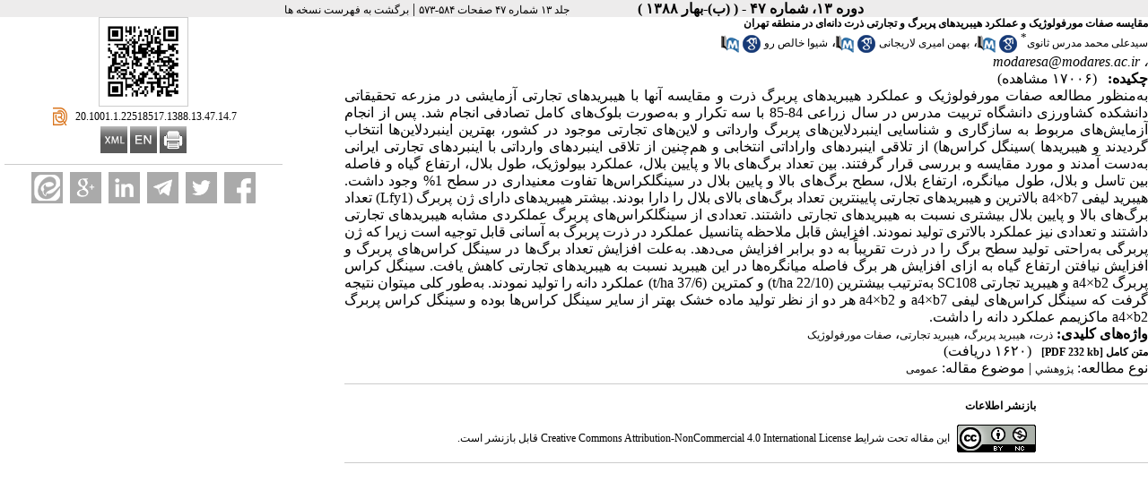

--- FILE ---
content_type: text/html; charset=UTF-8
request_url: https://jcpp.iut.ac.ir/browse.php?a_id=1077&slc_lang=fa&sid=1&printcase=1&hbnr=1&hmb=1
body_size: 6192
content:
<!DOCTYPE html PUBLIC "-//W3C//DTD XHTML 1.0 Transitional//EN" "http://www.w3.org/TR/xhtml1/DTD/xhtml1-transitional.dtd">
<html xmlns="http://www.w3.org/1999/xhtml">
					
<head><meta name="citation_language" content="fa" >
<meta name="citation_journal_title" content="مجله تولید و فرآوری محصولات زراعی و باغی">
<meta name="citation_title" content="مقایسه صفات مورفولوژیک و عملکرد هیبریدهای پربرگ و تجارتی ذرت دانه‌ای در منطقه تهران">
<meta name="citation_author" content="مدرس ثانوی, سیدعلی محمد">
<meta name="citation_author_institution" content="">
<meta name="citation_author" content="امیری لاریجانی, بهمن">
<meta name="citation_author_institution" content="">
<meta name="citation_author" content="خالص رو, شیوا">
<meta name="citation_author_institution" content="">
<meta name="citation_date" content="2009/4/10">
<meta name="citation_publication_date" content="2009/4/10">
<meta name="citation_volume" content="13">
<meta name="citation_issue" content="47">
<meta name="citation_firstpage" content="573">
<meta name="citation_lastpage" content="584">
<meta name="citation_pdf_url" content="http://jcpp.iut.ac.ir/files/site1/user_files_e310be/modares-A-10-351-2-fe451b9.pdf">
<meta name="citation_abstract_html_url" content="http://jcpp.iut.ac.ir/article-1-1077-fa.html">
<meta name="DC.Title" content="مقایسه صفات مورفولوژیک و عملکرد هیبریدهای پربرگ و تجارتی ذرت دانه‌ای در منطقه تهران">
<meta name="DC.Source" content="مجله تولید و فرآوری محصولات زراعی و باغی"/>
<meta name="DC.Date" content="10/4/2009">
<meta name="DC.Date.issued" scheme="ISO8601"  content="2009-4-10">
<meta name="DC.Format" scheme="IMT" content="application/pdf"/>
<meta name="DC.Contributor" content="مدرس ثانوی, سیدعلی محمد">
<meta name="DC.Contributor" content="امیری لاریجانی, بهمن">
<meta name="DC.Contributor" content="خالص رو, شیوا">
<meta name="citation_publisher" content="مجله تولید و فرآوری محصولات زراعی و باغی">

	<meta name='twitter:title' content='مقایسه صفات مورفولوژیک و عملکرد هیبریدهای پربرگ و تجارتی ذرت دانه‌ای در منطقه تهران'>
	<meta name='twitter:description' content='به‌منظور مطالعه صفات مورفولوژیک و عملکرد هیبریدهای پربرگ ذرت و مقایسه آنها با هیبریدهای تجارتی آزمایشی در مزرعه تحقیقاتی دانشکده کشاورزی دانشگاه تربیت مدرس در سال زراعی 84-85 با سه تکرار و به‌صورت بلوک‌های کامل تصادفی انجام شد. پس از انجام آزمایش‌های مربوط به سازگاری و شناسایی اینبردلاین‌های پربرگ وارداتی و لاین‌های تجارتی موجود در ...'>
	<meta property='og:title' content='مقایسه صفات مورفولوژیک و عملکرد هیبریدهای پربرگ و تجارتی ذرت دانه‌ای در منطقه تهران'> 
	<meta property='og:description' content='به‌منظور مطالعه صفات مورفولوژیک و عملکرد هیبریدهای پربرگ ذرت و مقایسه آنها با هیبریدهای تجارتی آزمایشی در مزرعه تحقیقاتی دانشکده کشاورزی دانشگاه تربیت مدرس در سال زراعی 84-85 با سه تکرار و به‌صورت بلوک‌های کامل تصادفی انجام شد. پس از انجام آزمایش‌های مربوط به سازگاری و شناسایی اینبردلاین‌های پربرگ وارداتی و لاین‌های تجارتی موجود در ...'> 
	<meta property='og:url' content='http://jcpp.iut.ac.ir/article-1-1077-fa.html'> 
	
<base href="https://jcpp.iut.ac.ir/" /> 
<meta http-equiv="Content-Type" content="text/html; charset=utf-8" >
<meta name="keywords" content="ACADEMIC, WEB, TOOLS, yektaweb, AWT, website, CMS, persian, content, management, system, conference, journal, university " >
<meta name="description" content="به‌منظور مطالعه صفات مورفولوژیک و عملکرد هیبریدهای پربرگ ذرت و مقایسه آنها با هیبریدهای تجارتی آزمایشی در مزرعه تحقیقاتی دانشکده کشاورزی دانشگاه تربیت مدرس در سال زراعی 84-85 با سه تکرار و به‌صورت بلوک‌های کامل تصادفی انجام شد. پس از انجام آزمایش‌های مربوط به سازگاری و شناسایی اینبردلاین‌های پربرگ وارداتی و لاین‌های تجارتی موجود در ... " >
<meta name="GENERATOR" content="Yektaweb 4734" >
<meta name="distribution" content="GLOBAL" >
<link rel="alternate" type="application/rss+xml" title=" News"  href="https://jcpp.iut.ac.ir/rss.php?sid=1&amp;slc_lang=1" >
			
<link rel="shortcut icon" type="image/x-icon" href="./favicon.ico" >
<link rel="icon" href="./favicon.ico" >
			
<meta http-equiv="content-language" content="fa">

<script  type="text/javascript" src="./files/0allsites/jqu.min.js?version=4734.50861"></script>
<script  type="text/javascript" src="./files/0allsites/jquery.marquee.min.js?version=4734.50861"></script>
					<link href='./files/0allsites/shared.css?version=4734.50861' rel='stylesheet' type='text/css' >

<link href='./files/0allsites/global_attach.css?version=4734.50861' rel='stylesheet' type='text/css' >
<link href='./files/0allsites/tmpl_print.css?version=4734.50861' rel='stylesheet' type='text/css' >
<script type='text/javascript' src='./files/0allsites/jqu.num2fa.min.js?version=4734.50861'></script>
 <script type='text/javascript'>
 $(document).ready(function(){ $('.persian').num2FaAr();});
</script>
<meta name="viewport" content="width=device-width, initial-scale=1 " >	
<script type="text/javascript" src="./templates/tmpl_modern01/js/js_global.js?version=4734.50861"></script>
<script type="text/javascript" src="./templates/tmpl_modern01/js/js_local.js?version=4734.50861"></script>
<!--[if gte IE 9]>
<style type="text/css">
.gradient {filter: none;}
figure.effect-apollo:hover img{opacity: 0.19;}
figure.effect-apollo img {opacity: 1;}
figure.effect-apollo figcaption::before {background: none;}
</style>
<![endif]-->


<script type="text/javascript" src="./files/0allsites/scripts_full.js?version=4734.50861?&sid=1&amp;slc_lang=fa"></script>
<script type="text/javascript" src="./files/0allsites/jqu.bxslider.min.js?version=4734.50861"></script>
<link type="text/css" rel="stylesheet" href="./files/0allsites/global_attach_modern.css" media="screen" >
<link type="text/css" rel="stylesheet" href="./templates/tmpl_modern01/css/reset.css?version=4734.50861" media="screen" >
<link type="text/css" rel="stylesheet" href="./templates/tmpl_modern01/css/style_global.css?version=4734.50861" media="screen" >
<link href="./files/0allsites/scripts.css?version=4734.50861" type="text/css" rel="stylesheet" >
<link href="./files/0allsites/jqu.bxslider.css" type="text/css" rel="stylesheet" >
<style type="text/css" media="screen">
				body {
					width: 100% !important;
					margin: 0 !important;
					padding: 0 !important;
					background-color: #FFF !important;
					font: 12pt "Tahoma" !important;
					background-image: none !important;
				}
				* {
					box-sizing: border-box;
					-moz-box-sizing: border-box;
				}
				.page {
					width: 297mm;
					min-height: 210mm;
					padding: 20mm;
					margin: 10mm auto;
					box-shadow: 0 0 5px rgba(0, 0, 0, 0.1);
					background-color: #FFF !important;
				}
				#print_div{
				  position: relative;
				  margin: 0 auto; 
				  width:280mm;
 				  background-image: url(./files/0allsites/images/page_border.gif);
				  background-repeat: no-repeat;
				  background-position: center; 
				  background-size: 100% 100%;
				}		
				#print_div .center_v {
					position: relative;
					top: 50%;
					transform: translateY(-50%);
 					-webkit-transform: translateY(-50%);
					-moz-transform:translateY(-50%);
				}
				#print_div.iransans *{
					font-family: iransans;
					color: #111;
				    font-size: 14px;
				}
 
				</style>
				
				<style type="text/css" media="print">
				@page 
				{
					size:  auto;
					margin: 0mm;  
				}
				body,html {
					width: 100% !important;
					margin: 0 !important;
					padding: 0 !important;
					background-color: #FFF !important;
					font: 12pt "Tahoma" !important;
					background-image: none !important;
				}
				*{
					box-sizing: border-box;
					-moz-box-sizing: border-box;
					-webkit-print-color-adjust: exact !important;
					color-adjust: exact !important;
				}
				.page{
					width: 297mm;
					min-height: 210mm;
					padding: 20mm;
					margin: 10mm auto;
					background-color: #FFF !important;
					transxy;
					color-adjust: exact !important;
				}
				#print_div{
				  position: relative;
				  margin: 0 auto; 
				  width:280mm;
 				  background-image: url(./files/0allsites/images/page_border.gif);
				  background-repeat: no-repeat;
				  background-position: center; 
				  background-size: 100% 100%;
					left: 0;
					top: 0;
				}		
				#print_div.iransans *{
					font-family: iransans;
					color: #111;
				    font-size: 14px;
				}
				#print_div::before {
				    content: "";
					background-image: url(./files/0allsites/images/page_border.gif);
					position: absolute;
					width: 100%;
					height: 100%;
					z-index: -1;
					left: 0;
					top: 0;
					background-repeat: no-repeat;
					background-size: 100% 100%;
				}
				@media all and (-webkit-min-device-pixel-ratio:0) and (min-resolution: .001dpcm) { 
					#print_div{
						margin-right:30px;
					} 
				}

				</style>
				
<link href="./files/0allsites/flipbook.css?version=4734.50861" rel="stylesheet" type="text/css" >
				
<title>مقایسه صفات مورفولوژیک و عملکرد هیبریدهای پربرگ و تجارتی ذرت دانه‌ای در منطقه تهران -  مجله تولید و فرآوری محصولات زراعی و باغی</title>

</head>

					<body id="body_main_div" class="browse-php body_rtl no_header " dir="rtl" data-lang="fa" data-sid="1">
					<div id="body_sub_div" dir="rtl">
					



<script type="text/javascript">
function boxToggle(id)
{
	$("#"+id).slideToggle();
}
</script>
<div dir="rtl" class="yw_box" >

<!-- JSON-LD markup generated by Google Structured Data Markup Helper. -->
<script type="application/ld+json">
{
  "@context": "http://schema.org",
  "@type": "Article",
  "headline": "مقایسه صفات مورفولوژیک و عملکرد هیبریدهای پربرگ و تجارتی ذرت دانه‌ای در منطقه تهران",
  "author": {
    
					"@type": "Person",
					"name": "Modares Sanavi, S.A.M"
					
  },
  "datePublished": "2009/4/10",
  "articleBody": "به‌منظور مطالعه صفات مورفولوژیک و عملکرد هیبریدهای پربرگ ذرت و مقایسه آنها با هیبریدهای تجارتی آزمایشی در مزرعه تحقیقاتی دانشکده کشاورزی دانشگاه تربیت مدرس در سال زراعی 84-85 با سه تکرار و به‌صورت بلوک‌های کامل تصادفی انجام شد. پس از انجام آزمایش‌های مربوط به سازگاری و شناسایی اینبردلاین‌های پربرگ وارداتی و لاین‌های تجارتی موجود در ..."
}
</script>	
	

























            <div style="background-color:#edecec;" align="center"  class="yw_text_small persian">
            <strong>دوره 13، شماره 47 - ( (ب)-بهار 1388 )</strong>  &nbsp;  &nbsp;  &nbsp;  &nbsp;  &nbsp;  &nbsp;  &nbsp;  &nbsp;  &nbsp;
            <a href="browse.php?mag_id=50&amp;slc_lang=fa&amp;sid=1">جلد 13 شماره 47 صفحات 584-573</a> |
            <a href="browse.php?slc_lang=fa&amp;sid=1">برگشت به فهرست نسخه ها</a>
            </div>










            <div class="yw_text" id="articles_abst_area">

                <div class="wid25p maxwSmall" style=" float:left; vertical-align:top; padding:0 5px ;"   >

                    <p align="center" dir="ltr">
                    <div align='center'><a href='https://jcpp.iut.ac.ir/article-1-1077-fa.html'><img style='border:1px solid #ccc;padding:5px;' border=1px width='100px' height='100px' src='./files/site1/user_files_e310be/qrcodes/url_fa_A-10-351-2.abst.png'></a></div><div align='center'><div class='ltr'>
					<a href='https://dor.isc.ac/dor/20.1001.1.22518517.1388.13.47.14.7'>
					<span style='display:inline-block; vertical-align:middle;'>
					<img src='./files/0allsites/images/dor.png' class='yw_doi_icon'>
					</span>
					<span style='vertical-align:middle;direction:ltr'>&#x200E;
					20.1001.1.22518517.1388.13.47.14.7
					</span>
					</a>
					</div>
					</div><div class='clr'></div><p style='line-height:10px'></p>
                    </p>













                    <p align="center" dir="ltr">
                    <a href="article-1077.xml"><img src="./files/0allsites/images/icon_xml.gif"   border="0" alt="XML" /></a>
                    <a href="article-1-1077-en.html"><img src="./files/0allsites/images/icon_en.gif" border="0" alt="English Abstract" /></a>
                    <a href="browse.php?a_id=1077&amp;slc_lang=fa&amp;sid=1&printcase=1&hbnr=1&hmb=1"><img src="./files/0allsites/images/icon_print.gif" border="0" alt="Print" /></a>
                    </p>

                    <hr>


					 <div align="center" class="social_sharing">
						<a class="facebook masterTooltip" title="Facebook"></a>
						<a class="twitter masterTooltip " title="Twitter"></a>
						<a class="telegram masterTooltip" title="Telegram"></a>
						<a class="linkedin masterTooltip" title="Linkedin"></a>
						<a class="google masterTooltip" title="Google Plus"></a>
						<a class="eitaa masterTooltip" title="eitaa"></a>
					</div>
					<script type="text/javascript">
					$( document ).ready(function()
					{
						var mPageUrl=$("meta[property='og:url']").attr("content");
						var mImg =$("meta[property='og:image']").attr("content");
						var metaTitle=$("meta[property='og:title']").attr("content");
						var metaDesc=$("meta[property='og:description']").attr("content");
						//////
						var facebook="http://www.facebook.com/sharer.php?s=100"+"&p[url]="+mPageUrl+"&p[images][0]="+mImg+"&p[title]="+metaTitle+"&p[summary]="+metaDesc;
						$('a.facebook').attr("href",facebook);
						////
						var twitter= "https://www.addtoany.com/add_to/twitter?linkurl="+mPageUrl+"&linkname="+metaTitle+"&linknote="+metaDesc;
						$('a.twitter').attr("href",twitter);
						///
						var telegram="https://telegram.me/share/url?url="+mPageUrl+"&amp;text="+metaTitle;
						$('a.telegram').attr("href",telegram);
						///
						var linkedin="https://www.linkedin.com/shareArticle?mini=true&url="+mPageUrl+"&title="+metaTitle+"&summary="+metaDesc+"&source="+mImg;
						$('a.linkedin').attr("href",linkedin);
						///
						var google="https://plus.google.com/share?url="+mPageUrl;
						$('a.google').attr("href",google);
						////
						var eitaa="https://eitaa.com/share/url?url="+mPageUrl;
						$('a.eitaa').attr("href",eitaa);
						////
						$('.social_sharing a').click(function () {
							window.open($(this).attr('href'), 'sharer', 'width=626,height=436');
							return false;
						});
						load_master_tooltip();
					});
					</script>


                </div>




                <div class="wid70p maxwSmall" style="float:right; width:70%; vertical-align:top; ">

                    <div class="yw_text abstractmed">
                    <strong><a href="./article-1-1077-fa.pdf "><span class="abstract_title" >مقایسه صفات مورفولوژیک و عملکرد هیبریدهای پربرگ و تجارتی ذرت دانه‌ای در منطقه تهران</span></a></strong>
                    
                    </div>


                    <div class="yw_text_small abstract"  dir="rtl" >
                    <span class="persian"><a href='search.php?sid=1&amp;slc_lang=fa&author=%D9%85%D8%AF%D8%B1%D8%B3+%D8%AB%D8%A7%D9%86%D9%88%DB%8C'>  سیدعلی محمد مدرس ثانوی</a><sup>*</sup> <span dir='ltr' style='vertical-align:middle;padding-top:5px; '><a style='' class='masterTooltip' title='Search in Google Scholar' target='_blank' href='https://scholar.google.co.uk/scholar?as_q=&num=10&btnG=Search+Scholar&as_epq=&as_oq=&as_eq=&as_occt=any&as_sauthors=%22S.A.M+Modares Sanavi%22&as_publication=&as_ylo=&as_yhi=&as_allsubj=all&hl=en'><img src='./files/0allsites/images/googlesc20.png'></a></span>  <span dir='ltr' style='vertical-align:middle;padding-top:5px; '><a style='' class='masterTooltip' title='Search in PubMed' target='_blank' href='https://pubmed.ncbi.nlm.nih.gov/?cmd=search&term=S.A.M+Modares Sanavi'><img src='./files/0allsites/images/pubmed20.png'></a></span>،  <a href='search.php?sid=1&amp;slc_lang=fa&author=%D8%A7%D9%85%DB%8C%D8%B1%DB%8C+%D9%84%D8%A7%D8%B1%DB%8C%D8%AC%D8%A7%D9%86%DB%8C'>  بهمن امیری لاریجانی</a> <span dir='ltr' style='vertical-align:middle;padding-top:5px; '><a style='' class='masterTooltip' title='Search in Google Scholar' target='_blank' href='https://scholar.google.co.uk/scholar?as_q=&num=10&btnG=Search+Scholar&as_epq=&as_oq=&as_eq=&as_occt=any&as_sauthors=%22B+Amiri Larijani%22&as_publication=&as_ylo=&as_yhi=&as_allsubj=all&hl=en'><img src='./files/0allsites/images/googlesc20.png'></a></span>  <span dir='ltr' style='vertical-align:middle;padding-top:5px; '><a style='' class='masterTooltip' title='Search in PubMed' target='_blank' href='https://pubmed.ncbi.nlm.nih.gov/?cmd=search&term=B+Amiri Larijani'><img src='./files/0allsites/images/pubmed20.png'></a></span>،  <a href='search.php?sid=1&amp;slc_lang=fa&author=%D8%AE%D8%A7%D9%84%D8%B5+%D8%B1%D9%88'>  شیوا خالص رو</a> <span dir='ltr' style='vertical-align:middle;padding-top:5px; '><a style='' class='masterTooltip' title='Search in Google Scholar' target='_blank' href='https://scholar.google.co.uk/scholar?as_q=&num=10&btnG=Search+Scholar&as_epq=&as_oq=&as_eq=&as_occt=any&as_sauthors=%22SH+KHalesro%22&as_publication=&as_ylo=&as_yhi=&as_allsubj=all&hl=en'><img src='./files/0allsites/images/googlesc20.png'></a></span>  <span dir='ltr' style='vertical-align:middle;padding-top:5px; '><a style='' class='masterTooltip' title='Search in PubMed' target='_blank' href='https://pubmed.ncbi.nlm.nih.gov/?cmd=search&term=SH+KHalesro'><img src='./files/0allsites/images/pubmed20.png'></a></span></span>
                    </div>

                    <div class="yw_text_small abstractsmall"  dir="rtl" >
                    <em><span class="persian"> ، <span dir='ltr'><skip_numfa>modaresa@modares.ac.ir</skip_numfa></span></span></em>
                    </div>


                    <div class="yw_text_small persian"  dir="rtl"  style="text-align:justify">
                    <strong>چکیده:</strong>   &nbsp;  <span  dir=rtl> (17006 مشاهده)</span>
                    </div>

                    <div class="yw_text_small"  dir="rtl" style="text-align:justify">
                    به‌منظور مطالعه صفات مورفولوژیک و عملکرد هیبریدهای پربرگ ذرت و مقایسه آنها با هیبریدهای تجارتی آزمایشی در مزرعه تحقیقاتی دانشکده کشاورزی دانشگاه تربیت مدرس در سال زراعی 84-85 با سه تکرار و به‌صورت بلوک‌های کامل تصادفی انجام شد. پس از انجام آزمایش‌های مربوط به سازگاری و شناسایی اینبردلاین‌های پربرگ وارداتی و لاین‌های تجارتی موجود در کشور، بهترین اینبردلاین‌ها انتخاب گردیدند و هیبریدها )سینگل کراس‌ها) از تلاقی اینبردهای واراداتی انتخابی و هم‌چنین از تلاقی اینبردهای وارداتی با اینبردهای تجارتی ایرانی به‌دست آمدند و مورد مقایسه و بررسی قرار گرفتند. بین تعداد برگ‌های بالا و پایین بلال، عملکرد بیولوژیک، طول بلال، ارتفاع گیاه و فاصله بین تاسل و بلال، طول میانگره، ارتفاع بلال، سطح برگ‌های بالا و پایین بلال در سینگل‎کراس‌ها تفاوت معنی‎داری در سطح 1% وجود داشت. هیبرید لیفی a4×b7 بالاترین و هیبریدهای تجارتی پایین‎ترین تعداد برگ‌های بالای بلال را دارا بودند. بیشتر هیبریدهای دارای ژن پربرگ (Lfy1) تعداد برگ‌های بالا و پایین بلال بیشتری نسبت به هیبریدهای تجارتی داشتند. تعدادی از سینگل‎کراس‌های پربرگ عملکردی مشابه هیبریدهای تجارتی داشتند و تعدادی نیز عملکرد بالاتری تولید نمودند. افزایش قابل ملاحظه پتانسیل عملکرد در ذرت پربرگ به آسانی قابل توجیه است زیرا که ژن پربرگی به‌راحتی تولید سطح برگ را در ذرت تقریباً به دو برابر افزایش می‌دهد. به‌علت افزایش تعداد برگ‌ها در سینگل کراس‌های پربرگ و افزایش نیافتن ارتفاع گیاه به ازای افزایش هر برگ فاصله میانگره‌ها در این هیبرید نسبت به هیبریدهای تجارتی کاهش یافت. سینگل کراس پربرگ a4×b2 و هیبرید تجارتی SC108 به‌ترتیب بیشترین (t/ha 22/10) و کمترین (t/ha 37/6) عملکرد دانه را تولید نمودند. به‌طور کلی می‎توان نتیجه گرفت که سینگل کراس‌های لیفی a4×b7 و a4×b2 هر دو از نظر تولید ماده خشک بهتر از سایر سینگل کراس‌ها بوده و سینگل کراس پربرگ a4×b2 ماکزیمم عملکرد دانه را داشت.
                    </div>


                    




                    <div class="yw_text_small"  >
                    <strong>واژه‌های کلیدی: </strong> <a href='search.php?sid=1&amp;slc_lang=fa&srchterm=%D8%B0%D8%B1%D8%AA'>ذرت</a>، <a href='search.php?sid=1&amp;slc_lang=fa&srchterm=%D9%87%DB%8C%D8%A8%D8%B1%DB%8C%D8%AF+%D9%BE%D8%B1%D8%A8%D8%B1%DA%AF'>هیبرید پربرگ</a>، <a href='search.php?sid=1&amp;slc_lang=fa&srchterm=%D9%87%DB%8C%D8%A8%D8%B1%DB%8C%D8%AF+%D8%AA%D8%AC%D8%A7%D8%B1%D8%AA%DB%8C'>هیبرید تجارتی</a>، <a href='search.php?sid=1&amp;slc_lang=fa&srchterm=%D8%B5%D9%81%D8%A7%D8%AA+%D9%85%D9%88%D8%B1%D9%81%D9%88%D9%84%D9%88%DA%98%DB%8C%DA%A9'>صفات مورفولوژیک</a>
                    </div>





                    <div class="yw_text_small"  dir="rtl"  >
                    <a href="./article-1-1077-fa.pdf"  >
                    <span class="abstract_title"  dir="rtl" ><strong>متن کامل<span  dir=rtl> [PDF 232 kb]</span> </strong> </span>
                    </a>
                    
                    <a href="" target="_blank"> <strong></strong></a>



                    <a href="" target="_blank"> </a>

                    
                    &nbsp; <span class="persian"><span  dir=rtl> (1620 دریافت)</span>  </span>


                     <strong></strong>&nbsp;  

                     <strong></strong>&nbsp;  



                    
                    



                    </div>



                    <div style="vertical-align:middle" class="yw_text_small abstract"  dir="rtl" >
                    نوع مطالعه:  <a href='search.php?sid=1&amp;slc_lang=fa&atcl=1&type=10'>پژوهشي</a> |
                    موضوع مقاله: 
                    <a href='search.php?sid=1&amp;slc_lang=fa&atcl=1&abst_subject=10'>عمومى</a>  
                    </div>


                    <div class="yw_text_small"  >
                    
                    </div>

                    <hr>














                    <div class="yw_text_small" align="center"  >








                    </div>



                    <div class="clr"></div>











                    <div class="yw_text_small ltr" align="center" >
                     <table style=" direction:rtl">  <tbody>   <tr>    <td colspan="2" style="font-weight:bold;padding-bottom:5px;">بازنشر اطلاعات</td>   </tr>   <tr>    <td><a href="http://creativecommons.org/licenses/by-nc/4.0/" rel="license"><img alt="Creative Commons License" src="//i.creativecommons.org/l/by-nc/4.0/88x31.png" /> </a></td>    <td style="padding-right:5px;">این مقاله تحت شرایط <a href="http://creativecommons.org/licenses/by-nc/4.0/" rel="license" target="_blank">Creative Commons Attribution-NonCommercial 4.0 International License</a> قابل بازنشر است.</td>   </tr>  </tbody> </table> 
                    </div>
                    <hr>






















                 </div>

              </div>

              <div class="clr"></div>

</div>







</div>






--- FILE ---
content_type: text/css
request_url: https://jcpp.iut.ac.ir/files/0allsites/shared.css?version=4734.50861
body_size: 10369
content:
@charset 'utf-8';
@font-face{font-family:'nasimYW';src:url(../../fonts/nasimYW.eot);src:local(nasimYW),url(../../fonts/nasimYW.eot?iefix) format("eot"),url(../../fonts/nasimYW.woff) format("woff"),url(../../fonts/nasimYW.ttf) format("truetype"),url(../../fonts/nasimYW.svg#webfontGZB3fjCF) format("svg");font-weight:400;font-style:normal}
@font-face{font-family:'yekanYW';src:url(../../fonts/yekanYW.eot);src:local(yekanYW),url(../../fonts/yekanYW.eot?iefix) format("eot"),url(../../fonts/yekanYW.woff) format("woff"),url(../../fonts/yekanYW.ttf) format("truetype"),url(../../fonts/yekanYW.svg#webfontGZB3fjCF) format("svg");font-weight:400;font-style:normal}
@font-face{font-family:'nastaliqYW';src:url(../../fonts/nastaliqYW.eot?#) format("eot"),url(../../fonts/nastaliqYW.woff) format("woff"),url(../../fonts/nastaliqYW.ttf) format("truetype")}

@font-face {
  font-family: 'Source Sans Pro';
  font-style: normal;
  font-weight: 400;
  src: url('../../fonts/source-sans-pro-v10-latin-regular.eot');
  src: local('Source Sans Pro Regular'), local('SourceSansPro-Regular'),
       url('../../fonts/source-sans-pro-v10-latin-regular.eot?#iefix') format('embedded-opentype'),
       url('../../fonts/source-sans-pro-v10-latin-regular.woff2') format('woff2'),
       url('../../fonts/source-sans-pro-v10-latin-regular.woff') format('woff'),
       url('../../fonts/source-sans-pro-v10-latin-regular.ttf') format('truetype'),
       url('../../fonts/source-sans-pro-v10-latin-regular.svg#SourceSansPro') format('svg');
}
 
.glob_msg{
z-index: 1000;
filter:alpha(opacity=50);-khtml-opacity:.50;-moz-opacity:.50;opacity:.50
}
.nastaliqYW,.nastaliqYW a{font-family:nastaliqYW!important}
.yekanYW,.yekanYW a{font-family:yekanYW!important}
.nasimYW,.nasimYW a{font-family:nasimYW!important}
.sanspYW,.sanspYW a{font-family:Source Sans Pro!important}
.timesYW,.timesYW a{font-family:times new roman!important}



/* Iran fonts - licensed for yektaweb.com by http://fontiran.com */
/* http://fontiran.com/license/?license=AARVE*/
/* http://fontiran.com/license/?license=VTU5T*/
/* http://fontiran.com/license/?license=RN8J7*/
/* Iran fonts are not free! */

@font-face {
	font-family: iranyekan;
	font-style: normal;
	font-weight: normal;
	src: url('../../fonts/iranyekan/eot/iranyekanwebregular.eot');
	src: url('../../fonts/iranyekan/eot/iranyekanwebregular.eot?#iefix') format('embedded-opentype'),  
		 url('../../fonts/iranyekan/woff2/iranyekanwebregular.woff2') format('woff2'),
		 url('../../fonts/iranyekan/woff/iranyekanwebregular.woff') format('woff'),
		 url('../../fonts/iranyekan/ttf/iranyekanwebregular.ttf') format('truetype');
}
@font-face {
	font-family: iranyekan;
	font-style: normal;
	font-weight: bold;
	src: url('../../fonts/iranyekan/eot/iranyekanwebbold.eot');
	src: url('../../fonts/iranyekan/eot/iranyekanwebbold.eot?#iefix') format('embedded-opentype'),  
		 url('../../fonts/iranyekan/woff2/iranyekanwebbold.woff2') format('woff2'),
		 url('../../fonts/iranyekan/woff/iranyekanwebbold.woff') format('woff'),
		 url('../../fonts/iranyekan/ttf/iranyekanwebbold.ttf') format('truetype');
}
@font-face {
	font-family: iranyekan;
	font-style: normal;
	font-weight: 300;
	src: url('../../fonts/iranyekan/eot/iranyekanweblight.eot');
	src: url('../../fonts/iranyekan/eot/iranyekanweblight.eot?#iefix') format('embedded-opentype'),  
		 url('../../fonts/iranyekan/woff2/iranyekanweblight.woff2') format('woff2'),
		 url('../../fonts/iranyekan/woff/iranyekanweblight.woff') format('woff'),
		 url('../../fonts/iranyekan/ttf/iranyekanweblight.ttf') format('truetype');
}


@font-face {
	font-family: iransharp;
	font-style: normal;
	font-weight: normal;
	src: url('../../fonts/iransharp/eot/iransharp_regular_web.eot');
	src: url('../../fonts/iransharp/eot/iransharp_regular_web.eot?#iefix') format('embedded-opentype'),  
		 url('../../fonts/iransharp/woff2/iransharp_regular_web.woff2') format('woff2'),
		 url('../../fonts/iransharp/woff/iransharp_regular_web.woff') format('woff'),
		 url('../../fonts/iransharp/ttf/iransharp_regular_web.ttf') format('truetype');
}

@font-face {
	font-family: iransharp;
	font-style: normal;
	font-weight: bold;
	src: url('../../fonts/iransharp/eot/iransharp_bold_web.eot');
	src: url('../../fonts/iransharp/eot/iransharp_bold_web.eot?#iefix') format('embedded-opentype'),  
		 url('../../fonts/iransharp/woff2/iransharp_bold_web.woff2') format('woff2'),
		 url('../../fonts/iransharp/woff/iransharp_bold_web.woff') format('woff'),
		 url('../../fonts/iransharp/ttf/iransharp_bold_web.ttf') format('truetype');
}

@font-face {
	font-family: iransharp;
	font-style: normal;
	font-weight: 300;
	src: url('../../fonts/iransharp/eot/iransharp_light_web.eot');
	src: url('../../fonts/iransharp/eot/iransharp_light_web.eot?#iefix') format('embedded-opentype'),  
		 url('../../fonts/iransharp/woff2/iransharp_light_web.woff2') format('woff2'),
		 url('../../fonts/iransharp/woff/iransharp_light_web.woff') format('woff'),
		 url('../../fonts/iransharp/ttf/iransharp_light_web.ttf') format('truetype');
}



@font-face {
	font-family: iransans;
	font-style: normal;
	font-weight: normal;
	src: url('../../fonts/iransans/eot/IRANSansWeb.eot');
	src: url('../../fonts/iransans/eot/IRANSansWeb.eot?#iefix') format('embedded-opentype'),  
		 url('../../fonts/iransans/woff2/IRANSansWeb.woff2') format('woff2'),
		 url('../../fonts/iransans/woff/IRANSansWeb.woff') format('woff'),
		 url('../../fonts/iransans/ttf/IRANSansWeb.ttf') format('truetype');
}
@font-face {
	font-family: iransans;
	font-style: normal;
	font-weight: bold;
	src: url('../../fonts/iransans/eot/IRANSansWeb_Bold.eot');
	src: url('../../fonts/iransans/eot/IRANSansWeb_Bold.eot?#iefix') format('embedded-opentype'),  
		 url('../../fonts/iransans/woff2/IRANSansWeb_Bold.woff2') format('woff2'),
		 url('../../fonts/iransans/woff/IRANSansWeb_Bold.woff') format('woff'),
		 url('../../fonts/iransans/ttf/IRANSansWeb_Bold.ttf') format('truetype');
}
@font-face {
	font-family: iransans;
	font-style: normal;
	font-weight: 200;
	src: url('../../fonts/iransans/eot/IRANSansWeb_UltraLight.eot');
	src: url('../../fonts/iransans/eot/IRANSansWeb_UltraLight.eot?#iefix') format('embedded-opentype'),  
		 url('../../fonts/iransans/woff2/IRANSansWeb_UltraLight.woff2') format('woff2'),
		 url('../../fonts/iransans/woff/IRANSansWeb_UltraLight.woff') format('woff'),
		 url('../../fonts/iransans/ttf/IRANSansWeb_UltraLight.ttf') format('truetype');
}
@font-face {
	font-family: iransans;
	font-style: normal;
	font-weight: 300;
	src: url('../../fonts/iransans/eot/IRANSansWeb_Light.eot');
	src: url('../../fonts/iransans/eot/IRANSansWeb_Light.eot?#iefix') format('embedded-opentype'),  
		 url('../../fonts/iransans/woff2/IRANSansWeb_Light.woff2') format('woff2'),
		 url('../../fonts/iransans/woff/IRANSansWeb_Light.woff') format('woff'),
		 url('../../fonts/iransans/ttf/IRANSansWeb_Light.ttf') format('truetype');
}
@font-face {
	font-family: iransans;
	font-style: normal;
	font-weight: 500;
	src: url('../../fonts/iransans/eot/IRANSansWeb_Medium.eot');
	src: url('../../fonts/iransans/eot/IRANSansWeb_Medium.eot?#iefix') format('embedded-opentype'),  
		 url('../../fonts/iransans/woff2/IRANSansWeb_Medium.woff2') format('woff2'),
		 url('../../fonts/iransans/woff/IRANSansWeb_Medium.woff') format('woff'),
		 url('../../fonts/iransans/ttf/IRANSansWeb_Medium.ttf') format('truetype');
}
@font-face {
	font-family: iransans;
	font-style: normal;
	font-weight: 900;
	src: url('../../fonts/iransans/eot/IRANSansWeb_Black.eot');
	src: url('../../fonts/iransans/eot/IRANSansWeb_Black.eot?#iefix') format('embedded-opentype'),  
		 url('../../fonts/iransans/woff2/IRANSansWeb_Black.woff2') format('woff2'),
		 url('../../fonts/iransans/woff/IRANSansWeb_Black.woff') format('woff'),
		 url('../../fonts/iransans/ttf/IRANSansWeb_Black.ttf') format('truetype');
}



.IRANyekan,.IRANyekan a{font-family:iranyekan!important}
.IRANyekanlight,.IRANyekanlight a{font-family:iranyekan!important;font-weight:300;}

.IRANsharp,.IRANsharp a{font-family:iransharp!important}
.IRANsharplight,.IRANsharplight a{font-family:iransharp!important;font-weight:300;}

.IRANsans,.IRANsans a{font-family:iransans!important}
.IRANsanslighter,.IRANsanslighter a{font-family:iransans!important;font-weight:200;}
.IRANsanslight,.IRANsanslight a{font-family:iransans!important;font-weight:300;}
.IRANsansmedium,.IRANsansmedium a{font-family:iransans!important;font-weight:500;}
.IRANsansblack,.IRANsansblack a{font-family:iransans!important;font-weight:900;}



#marqueecontainer{
position: relative;
width: 100%;
height: 200px; 
overflow: hidden;
border: 0px;
padding: 2px;
padding-left: 2px;
padding-right: 2px;
}

.en_font,.en_font a{font-family:arial,tahoma!important;font-size:12px!important}
.fa_font,.fa_font a{font-family:yekanYW;font-size:14px!important}
.fa_fontFRC,.fa_fontFRC a{font-family:yekanYW!important;font-size:14px!important}
.en_fontL,.en_fontL a{font-family:arial,tahoma!important;font-size:14px!important}
.en_fontXL,.en_fontXL a{font-family:arial,tahoma!important;font-size:18px!important}
.fa_fontL,.fa_fontL a{font-family:yekanYW;font-size:16px!important}
.fa_fontXL,.fa_fontXL a{font-family:yekanYW;font-size:20px!important}
.f10,.f10 a{font-size:10px!important}
.f11,.f11 a{font-size:11px!important}
.f12,.f12 a{font-size:12px!important}
.f13,.f13 a{font-size:13px!important}
.f14,.f14 a{font-size:14px!important}
.f15,.f15 a{font-size:15px!important}
.f16,.f16 a{font-size:16px!important}
.f18,.f18 a{font-size:18px!important}
.f22,.f22 a{font-size:22px!important}
.white_link{color:#E9E9E9}
.white_link:hover{color:#FFF}
.blue_link{color:#4792d9!important}
.blue_link:hover{color:#2264a2!important}
.small_font,.small_font a{font-family:yekanYW;font-size:14px!important}
.smaller_font,.smaller_font a{font-family:yekanYW;font-size:12px!important;line-height:14px}
.no_list{list-style:none;text-align:justify}
.li_rtl{list-style:none;background:url(./panel/images/arrow2.png) right no-repeat;margin:16px 6px;padding:0 15px 0 0;text-align:right;direction:rtl}
.li_ltr{list-style:none;background:url(./panel/images/arrow2_en.png) left no-repeat;margin:16px 6px;padding:0 0 0 15px;text-align:left;direction:ltr}
.font14{font-size:14px!important}
.red{color:#FF0004}
.green{color:#1BB403}
.under_dotted{border-bottom:1px dotted #aaa;line-height:2}
.under_lined{border-bottom:1px solid #aaa;padding-bottom:5px}
.normDiv{height:32px;padding:0 10px;width:100%}
.bord{border:#FF0004 2px dotted}
.bold,.bold a{font-weight:700}
.ltr{direction:ltr}
.rtl{direction:rtl}
.left{text-align:left}
.right{text-align:right}
.center{text-align:center!important}
.justify_en{resize:none;text-align:justify;white-space:pre-line;-moz-text-align-last:left;text-align-last:left}
.justify_fa{resize:none;text-align:justify;white-space:pre-line;-moz-text-align-last:right;text-align-last:right}
.justify{text-align:justify;}
.centerFRC{text-align:center!important;-moz-text-align-last:center!important;text-align-last:center!important}

.f_right{float:right}
.f_left{float:left}
.f_right_imp{float:right!important}
.f_left_imp{float:left!important}
.f_langdir{float: right}
.f_langdir_opp{float: left}

.noPad{padding:0!important}
.pad1{padding:1px!important}
.pad2{padding:2px!important}
.pad3{padding:3px}
.pad5{padding:5px}
.pad5frc{padding:5px!important}
.pad7{padding:7px}
.pad10{padding:10px}
.pad5s{padding:0 5px}
.pad5t{padding:5px 0 0 0}
.marg1{margin:1px}
.marg5{margin:5px}
.marg10{margin:10px}
.marg5s{margin:0 5px}
.CenterH{margin:0 auto}
.CenterV{margin:auto 0}
.clear,.clr{clear:both}
.ok{background-color:#bff799}
.nok{background-color:#FFC3C4}
.tooltip_black{display:none;position:absolute;border:1px solid #333;background-color:#515251;border-radius:5px;padding:1px 10px;color:#fff;font-family:yekanYW;font-size:14px;z-index:100005}
.tooltip_module{display:none;position:absolute;border:1px solid #000;background-color:#a7d343;border-radius:5px;padding:1px 10px;color:#000;font-family:yekanYW;font-size:14px;z-index:100005}
.tooltip_black:empty{display: none !important;}
.pop_box{position:absolute;width:95%;right:0;top:35px;margin:0;padding:4px 10px;background-color:#fff;border:#aaa 2px solid;-moz-border-radius:10px;-webkit-border-radius:10px;border-radius:10px;z-index:99999;cursor:default}
.check_panel{height:150px;overflow-y:scroll}
.chk_div{padding:5px}
.chk_div>span{padding:5px}
.boldme{padding:5px;background-color:#DFDFDF}
.clickable{cursor:pointer}
.noclick{cursor:default}
.inactive_text{color:#c2c3c4}
input.search_cln{background:url(./panel/images/clean.png) no-repeat;border:0;float:right;width:27px;height:28px;cursor:pointer;margin:-1px 0 0 0;-webkit-border-radius:0;border-radius:0;box-shadow:0 0 0;padding-left:1px;padding-rightt:1px;display:none}
.search_right{background:url(./images/search_right.png) right no-repeat}
.icon_cln{background:url(./panel/images/clean.png) no-repeat;width:27px;height:28px;cursor:pointer}
.hideme{display:none}
.hideme_force{display:none!important}
.showme{display:block}
.yw_radius{border:#989595 thin solid;border-radius:5px}

.roundedChk+label span{display:inline-block;width:19px;height:19px;margin:-1px -2px 0 0!important;vertical-align:middle;background:url(./panel/pan/check_radio_sheetw.png) left top no-repeat;cursor:pointer}
.roundedChk:checked+label span{background:url(./panel/pan/check_radio_sheetw.png) -19px top no-repeat}

.roundedRadio+label span{display:inline-block;width:17px;height:19px;margin:-1px -2px 0 0!important;vertical-align:middle;background:url(./panel/pan/check_radio_01.png) -38px top no-repeat;cursor:pointer}
.roundedRadio:checked+label span{background:url(./panel/pan/check_radio_01.png) -57px top no-repeat}

.roundedChk01+label span{display:inline-block;width:19px;height:19px;margin:-1px -2px 0 0!important;vertical-align:middle;background:url(./panel/pan/check_radio_01.png) left top no-repeat;cursor:pointer}
.roundedChk01:checked+label span{background:url(./panel/pan/check_radio_01.png) -19px top no-repeat}

.roundedChk02+label span{display:inline-block;width:19px;height:19px;margin:-5px -1px 0 0!important;vertical-align:middle;background:url(./panel/pan/check_radio_02.png) left top no-repeat;cursor:pointer}
.roundedChk02:checked+label span{background:url(./panel/pan/check_radio_02.png) -19px top no-repeat}

.rounded{border:#aaa thin solid!important;-moz-border-radius:10px;-webkit-border-radius:10px;border-radius:10px;}
.rounded2{-webkit-border-radius:5px;-moz-border-radius:5px;border-radius:5px;border:#D5D5D5 thin solid}
.roundedTop{-moz-border-top-left-radius:10px;-webkit-border-top-left-radius:10px;-moz-border-top-right-radius:10px;-webkit-border-top-right-radius:10px;border-top-right-radius:10px;border-top-left-radius:10px;}
.shadowed{-webkit-box-shadow:-4px 4px 15px -8px rgba(0,0,0,.75),4px 4px 15px -8px rgba(0,0,0,.75);-moz-box-shadow:-4px 4px 15px -8px rgba(0,0,0,.75),4px 4px 15px -8px rgba(0,0,0,.75);;box-shadow:-4px 4px 15px -8px rgba(0,0,0,.75),4px 4px 15px -8px rgba(0,0,0,.75)}
.bordered{border:#aaa thin solid!important}
.glowed{-moz-box-shadow:0 0 8px 3px rgba(252,163,163,.75);-webkit-box-shadow:0 0 8px 3px rgba(252,163,163,.75);box-shadow:0 0 8px 3px rgba(252,163,163,.75);-webkit-border-radius:8px;-moz-border-radius:8px;border-radius:8px}
.relat{position:relative}
.close_box{position:absolute;right:4px;top:4px;width:20px;height:20px;background:url(panel/images/menu_del.png) no-repeat center;cursor:pointer;z-index:2}
.blink_text{-webkit-animation-name:blink_text;-webkit-animation-duration:1s;-webkit-animation-timing-function:linear;-webkit-animation-iteration-count:infinite;-moz-animation-name:blink_text;-moz-animation-duration:1s;-moz-animation-timing-function:linear;-moz-animation-iteration-count:infinite;animation-name:blink_text;animation-duration:1s;animation-timing-function:linear;animation-iteration-count:infinite}
.semiparent{filter:alpha(opacity=75);-khtml-opacity:.75;-moz-opacity:.75;opacity:.75}
.semiparent50{filter:alpha(opacity=50);-khtml-opacity:.50;-moz-opacity:.50;opacity:.50}
.sharing{background:url(images/sharing.png) no-repeat top left;width:30px;height:30px;margin:0 4px 0 0}
.sharing:hover{opacity:.8}
.sharing_icon{background-position:0 0}
.sharing_gp{background-position:-30px 0}
.sharing_tw{background-position:-60px 0}
.sharing_tl{background-position:-90px 0}
.sharing_li{background-position:-120px 0}
.sharing_fb{background-position:-150px 0}
.sharing_cp{background-position:-180px 0}
.sharing_gm{background-position:-210 0}
.sharing_text{background-position:-240px 0;width:63px!important}
.sharing_em{background-position:-305px 0}
.slide-up{bottom:0px!important}
.info-btn{padding:0 10px;	background-color:#e0f0ff!important;	border:#71b8ff thin solid!important;}
.green-btn{padding:0 10px;	background-color:#e8ffdd!important;	border:#a9ec88 thin solid!important;}
.red-btn{padding:0 10px;background-color:#FCE8F4!important;border:#FF71AA thin solid !important;}

.yw-submit{padding:7px 15px!important;border:none!important; color: #FFFFFF; text-shadow: none!important; box-shadow: none!important; font-weight: bold; font-size: 13px; }
.red-submit{background-color:#ff5252!important;}
.green-submit{background-color:#4caf50!important;}
.blue-submit{background-color:#57AEFF!important;}
.gray-submit{background-color:#5e5e5e!important;}

.black-btn{padding:0 8px;background-color:#ECECEC!important;border:#D0D0D0 thin solid !important;}
.radinput[type=checkbox]:not(old),.radinput[type=radio]:not(old){width:28px;margin:0;padding:0;opacity:0}
.radinput[type=checkbox]:not(old)+label,.radinput[type=radio]:not(old)+label{display:inline-block;padding-right:28px!important;background:url(panel/pan/checks.png) no-repeat 0 0;line-height:24px}
.radinput_label{width:31px;height:24px;float:right}
.radinput[type=checkbox]:not(old):checked+label{background-position:0 -24px}
.radinput[type=radio]:not(old):checked+label{background-position:0 -48px}
.tag_box{margin:4px;padding:2px;border:#AFAFAF 1px solid;background-color:#D4E0FF}
.tag_box:hover{background-color:#88CAF9}
.txt_box{padding:2px;background-color:#1469b9;color:#f1e5e6!important;margin:0 6px}
.txt_box:hover{background-color:#2733c5}
ul.yw_list{margin:5px;text-align:justify;list-style-image:none;line-height:25px}
li.yw_list_normal{background:url(./panel/pan/bullet_normal.gif) no-repeat right top;padding:0 35px 5px 5px;list-style:none}
li.yw_list_cr{background:url(./panel/pan/bullet_correct.gif) no-repeat right top;padding:0 35px 5px 5px;list-style:none}
li.yw_list_wr{background:url(./panel/pan/bullet_wrong.gif) no-repeat right top;padding:0 35px 5px 5px;list-style:none}
li.yw_list_notice{background:url(./panel/pan/bullet_notice.gif) no-repeat right top;padding:0 35px 5px 5px;list-style:none}
li.yw_list_spacer{padding:0 5px 5px 5px;list-style:none;text-align:center}
span.yw_list_cr{background:url(./panel/pan/bullet_corrects.png) no-repeat center center;padding:0 5px 1px 20px;list-style:none}
span.yw_list_wr{background:url(./panel/pan/bullet_wrongs.png) no-repeat center center;padding:0 5px 1px 20px;list-style:none}
li.yl_list_cr{background:url(./panel/pan/bullet_correct.gif) no-repeat left top;padding:0 5px 5px 35px;list-style:none}
li.yl_list_wr{background:url(./panel/pan/bullet_wrong.gif) no-repeat left top;padding:0 5px 5px 35px;list-style:none}
li.yl_list_notice{background:url(./panel/pan/bullet_notice.gif) no-repeat left top;padding:0 5px 5px 35px;list-style:none}

li.yw_list_prev{background:url(./images/navig_ltr.png) no-repeat right top;padding:0 35px 5px 5px;list-style:none}
li.yw_list_next{background:url(./images/navig_rtl.png) no-repeat right top;padding:0 35px 5px 5px;list-style:none}

li.yw_list_up{background:url(./images/navig_up.png) no-repeat right top;padding:0 35px 5px 5px;list-style:none}
li.yw_list_down{background:url(./images/navig_down.png) no-repeat right top;padding:0 35px 5px 5px;list-style:none}
li.yw_list_folder{background:url(./panel/images/folders.png) no-repeat right top;padding:0 35px 5px 5px;list-style:none}
li.yw_list_cpfolder{background:url(./panel/images/cp_folder_small.png) no-repeat right top;padding:0 35px 5px 5px;list-style:none}
li.yw_list_cp{background:url(./panel/images/saba.png) no-repeat right top ;padding:0 35px 5px 5px;list-style:none;background-size: 25px 25px;}


ul.yw_blist,ul.yw_blist{list-style:none !important;margin:10px 10px 0 0 !important;list-style-image:none; text-align:right;padding:0 5px!important; }
ul.yw_blist>li,ul.yw_blist2>li{list-style:none;position:relative; background:none !important; padding:0 5px !important; margin:0 !important; line-height:2em;font-size: 15px;}
ul.yw_blist>li:before{content:'\2022';font-size:25px;position:absolute;right:-.5em;color:#454545;line-height:1em;}
ul.yw_blist2>li:before{content:'\2022';font-size:30px;position:absolute;right:-.5em;color:#454545;line-height:1.3em;}

ul.yw_blist_ltr,ul.yw_blist2_ltr{list-style:none !important;margin:10px 0 0 10px !important;list-style-image:none;; text-align:left;padding:0 5px!important;}
ul.yw_blist_ltr>li,ul.yw_blist2_ltr>li{list-style:none;position:relative; background:none !important; padding:0 5px !important; margin:0 !important; line-height:2em;font-size: 15px;}
ul.yw_blist_ltr>li:before{content:'\2022';font-size:20px;position:absolute;left:-.5em;color:#454545;line-height:1em;}
ul.yw_blist2_ltr>li:before{content:'\2022';font-size:30px;position:absolute;left:-.5em;color:#454545;line-height:1.3em;}

.input_changed{background-color:#FBF9DC}
.input_alarm{background-color:#F7C8CB!important}
.input_verified{background-color:#C1FEAF!important}
textarea{vertical-align:top;overflow:auto;max-width: 100%;}
.alertBox{padding:20px;background-color:#f44336;color:white;opacity:1;margin-bottom:15px;position:absolute;width:95%;font-family:yekanYW;font-size:14px}
.alertBox a{color:#FBFCDE}
.alertBox.alLoader{background-color:#FFF}
.alertBox.alSuccess{background-color:#4CAF50}
.alertBox.alInfo{background-color:#2196F3}
.alertBox.alWarning{background-color:#ff9800}
.closeBtn{margin-left:15px;color:white;font-weight:700;float:right;font-size:22px;font-family:Impact,"Arial Black",sans-serif;line-height:20px;cursor:pointer;transition:0.3s}
.closeBtn:hover{color:black}
.current_link{background-color:#FBF7DB;padding:5px;margin:5px}
.graytable{color:#333;font-family:Helvetica,Arial,sans-serif;border-collapse:collapse;border-spacing:0}
.graytable td,.graytable th{border:1px solid #CCC;height:30px}
.graytable th{background:#F3F3F3;font-weight:700}
.graytable td{background:#FFF;text-align:center}
.keytag{padding:3px 6px;font-family:tahoma;font-size:12px;background-color:#e0f0ff;border:#71b8ff thin solid!important;margin:3px;cursor:pointer;line-height:25px}
.navigbar{padding:0 10px;margin:0;font-size:14px;min-height:40px;font-family:yekanYW}
.yw_arrow_fa{background:url(./images/navig3_rtl.png) no-repeat center center;width:25px;height:30px;float:right}
.yw_home_fa{float:right}
.yw_arrow_ar{background:url(./images/navig3_rtl.png) no-repeat center center;width:25px;height:30px;float:right}
.yw_home_ar{float:right}
.yw_arrow_en{background:url(./images/navig3_ltr.png) no-repeat center center;width:25px;height:30px;float:left}
.yw_home_en{float:left}
.gicons{background:url(./images/ui-icons.png) no-repeat right top}
.keytagX{padding:0;height:9px!important;width:9px!important;background:url(./images/ui-icons.png) no-repeat right top;background-position:-100px -132px;cursor:pointer;display:inline-block}
.SepDiv1,.SepDiv2,.SepDiv3{float:left;display:none}
.yw_table{display:table;border:0;margin:0 0}
.yw_table_bord{display:table;border:#DFDADA thin solid;margin:0 0}
.yw_ttitle{display:table-caption;text-align:center;font-weight:700;font-size:larger}
.yw_theading{display:table-row;font-weight:700;background-color:#F1EEEE}
.yw_trow{display:table-row}
.yw_tcell{display:table-cell;border:0;padding-left:5px;padding-right:5px;vertical-align:middle}
.yw_tcell_bord{display:table-cell;border:solid;border-width:thin;padding-left:5px;padding-right:5px}
.yw_tcell_bord2{display:table-cell;border:#AAAAAA solid thin;padding-left:5px;padding-right:5px;  }

.yw_gradient_black1{background:#fff;background:-moz-linear-gradient(top,rgba(255,255,255,1) 0%,rgba(237,237,237,1) 100%);background:-webkit-linear-gradient(top,rgba(255,255,255,1) 0%,rgba(237,237,237,1) 100%);background:linear-gradient(to bottom,rgba(255,255,255,1) 0%,rgba(237,237,237,1) 100%);filter:progid:DXImageTransform.Microsoft.gradient(startColorstr='#ffffff',endColorstr='#ededed',GradientType=0)}
.yw_gradient_black1:hover{background:#f7fbfc;background:-moz-linear-gradient(top,rgba(247,251,252,1) 0%,rgba(209,249,249,1) 100%);background:-webkit-linear-gradient(top,rgba(247,251,252,1) 0%,rgba(209,249,249,1) 100%);background:linear-gradient(to bottom,rgba(247,251,252,1) 0%,rgba(209,249,249,1) 100%);filter:progid:DXImageTransform.Microsoft.gradient(startColorstr='#f7fbfc',endColorstr='#d1f9f9',GradientType=0)}
.yw_black_txt,.yw_black_txt a{color:#000}
.yw_margin_5{margin:5px}
.yw_margin_10{margin:10px}
.yw_linh_normal{line-height:24px!important}
.yw_hover:hover{background-color:red}
.yw_width_700{width:750px}
.yw_width_350{width:350px}
.yw_table_col_1{float:right;width:45%;height:100%}
.yw_table_col_2{float:right;width:45%;height:100%}
.wid2p{width:2%}
.wid3p{width:3%}
.wid5p{width:5%}
.wid10p{width:10%}
.wid15p{width:15%}
.wid20p{width:20%}
.wid25p{width:25%}
.wid30p{width:30%}
.wid33p{width:33.33%}
.wid34p{width:34%}
.wid40p{width:40%}
.wid45p{width:45%}
.wid50p{width:50%}
.wid66p{width:66%}
.wid70p{width:70%}
.wid75p{width:75%}
.wid80p{width:80%}
.wid90p{width:90%}
.wid100p{width:100%}

.rss_items,.rss_items_en{margin:5px}
.rss_items .rss_date{color:#585858;font-size:12px}
.rss_items .rss_title{color:#353434;font-size:14px}
.rss_items .rss_title a{color:#04416f}
.rss_items_fa .rss_title a:hover{color:#1f76b9}
.rss_items_en .rss_date{color:#585858;font-size:12px}
.rss_items_en .rss_title{color:#353434;font-size:14px}
.rss_items_en .rss_title a{color:#04416f}
.rss_items_en .rss_title a:hover{color:#1f76b9}
.blackFRC{color:#000000!important}
.semiblackFRC{color:#4c4c4c!important}
.multicol_2{-webkit-column-count:2;-webkit-column-gap:20px;-moz-column-count:2;-moz-column-gap:20px;column-rule:1px solid #ddd;column-count:2;column-gap:15px;}
.multicol_3{-webkit-column-count:3;-webkit-column-gap:20px;-moz-column-count:3;-moz-column-gap:20px;column-rule:1px solid #ddd;column-count:3;column-gap:15px;}
.multicol_4{-webkit-column-count:4;-webkit-column-gap:20px;-moz-column-count:4;-moz-column-gap:20px;column-rule:1px solid #ddd;column-count:4;column-gap:15px;}
.multicol_5{-webkit-column-count:5;-webkit-column-gap:15px;-moz-column-count:5;-moz-column-gap:15px;column-rule:1px solid #ddd;column-count:5;column-gap:15px;}
.multicol_6{-webkit-column-count:6;-webkit-column-gap:15px;-moz-column-count:6;-moz-column-gap:15px;column-rule:1px solid #ddd;column-count:6;column-gap:15px;}
.multicol_3p{-moz-column-width:30%;-webkit-column-gap:15px;-moz-column-gap:15px;column-count:auto;column-width:30%;column-gap:15px;}
.multicol_2p{-moz-column-width:45%;-webkit-column-gap:15px;-moz-column-gap:15px;column-count:auto;column-width:45%;column-gap:15px;}

@-moz-keyframes blink_text{0%{opacity:1}
50%{opacity:0}
100%{opacity:1}
}
@-webkit-keyframes blink_text{0%{opacity:1}
50%{opacity:0}
100%{opacity:1}
}
@keyframes blink_text{0%{opacity:1}
50%{opacity:0}
100%{opacity:1}
}


.news_titler
{
	font-size:12px;
	display: inline !important; 
}

.news_titler:after
{
	content: " \A";
	white-space: pre; 
}


.yw_flex01{
	display:flex;
}

.yw_flexc_25{
	width:25%;
}

.yw_flexc_50{
	width:50%;
}



.Rtable {
  display: flex;
  flex-wrap: wrap;
  margin: 0 0 3em 0;
  padding: 0;
}

.Rtable-cell {
  box-sizing: border-box;
  flex-grow: 1;
  width: 100%; 
  padding: 0.8em 1.2em;
  overflow: hidden;
  list-style: none;
  background: fade(slategrey,20%);
}

.Rtable-border {
  border-bottom: #D9D9D9 1px solid;
}
.Rtable-4border {
  border-top: #D9D9D9 1px solid;
  border-left: #D9D9D9 1px solid;
  border-right: #D9D9D9 1px solid;
  border-bottom: #D9D9D9 1px solid;
}

.Rtable-break {
  flex-basis: 100%;
  height: 0;
}

.Rtable-head {
  background-color:#4d4f4f;
  font-size:14px;
  font-weight:bold;
  color:#FFFFFF;
}

.Rtable-head2 {
  background-color:#6a8092;
  font-size:12px;
  font-weight:bold;
  color:#FFFFFF;
}
.Rtable--2cols > .Rtable-cell  { width: 50%; }
.Rtable--3cols > .Rtable-cell  { width: 33.33%; }
.Rtable--4cols > .Rtable-cell  { width: 25%; }
.Rtable--5cols > .Rtable-cell  { width: 20%; }
.Rtable--6cols > .Rtable-cell  { width: 16.6%; }
.Rtable-colspan100 {flex: 1 1 100%;}

.max1200  { max-width: 1200px; }
.max1000  { max-width: 1000px; }

.draggable-element,.draggable {
  cursor: move;
}
.noselect {
-webkit-touch-callout: none; 
-webkit-user-select: none;
-khtml-user-select: none;
-moz-user-select: none;
-ms-user-select: none;
user-select: none;
}

.dragbox{
	background-color: #ECECEC;
	margin:2px 0;
	padding:1px 0;
}
.dragbox:hover{
	background-color: #FFFCDF;
}

.icon25{
	height:25px;
	width:25px;
}
.icon25:hover{filter:alpha(opacity=100);-khtml-opacity:1;-moz-opacity:1;opacity:1}
.cnt_title_en,.cnt_title_en a{font-family:arial,tahoma;font-size:16px;font-weight:bold}

.maxH200{max-height:200px; overflow-y:scroll;}

.yw_button
 {
	background-color:#39b549;
	-moz-border-radius:6px;
	-webkit-border-radius:6px;
	border-radius:6px;
	border:1px solid #278935;
	display:inline-block;
	cursor:pointer;
	padding:2px 18px;
	text-decoration:none;
	text-shadow:0px -1px 0px #2f6627;
	margin:10px;
	font-size:13px;
	color:#ffffff !important; 
	font-weight:bold !important;
	
 }
.yw_button a
 {
	color:#ffffff !important;
	font-weight:bold !important;
 }
.yw_button:hover {
	background-color:#31a841;
}
	
.result_box:hover{
	background-color:#FBFAF2;
	display: block;
}

.preview_inactive::after{
    display: inline-block;
    content: "";
    width: 0;
    height: 0;
    vertical-align: middle;
    border-top: 4px solid #b60000;
    border-bottom: 0;
    border-right: 4px solid transparent;
    border-left: 4px solid transparent;
}
.preview_active::after{
    display: inline-block;
    content: "";
    width: 0;
    height: 0;
    margin-left: 2px;
    vertical-align: middle;
    border-top: 0;
    border-bottom: 4px solid #b60000;
    border-right: 4px solid transparent;
    border-left: 4px solid transparent;
}





.yw_news {
    display: table;
    height: 100px;
    margin-bottom: 20px;
    border-bottom: 1px solid #d2d2d4;
    padding-bottom: 20px;
    width: 100%;
}
.yw_news_img {
    height: 100px;
    width: 100px;
    display: table-cell;
    vertical-align: middle;
    text-align: center;
    margin: 5px 0;

}
.yw_news_img img {
    max-height: 100px;
    max-width: 100px;
}

.yw_news_text {
    float: right;
    padding: 0px 15px;
    display: table-cell;
    vertical-align: top;
	font-family:'yekanYW';
}
.yw_news_text span {
    color: #888888;
    float: right;
}
.yw_news_text h2 {
    float: right;
    font-size: 18px;
    font-weight: bold;
    line-height: 16px;
    margin: 5px 0;
}
.yw_news_text h2 a {
    color: #316880;
}
.yw_news_text p {
    color: #888888;
    direction: rtl;
    line-height: 16px;
    text-align: justify;
    font-size: 14px !important;
    margin: 8px 0 6px 0;
}
.yw_news_text p strong{
    font-weight: 500;
}
.yw_news_text a {
    color: #e92940;
    font-size: 12px;
    font-weight: bold;
    margin: 5px 0 0 0;
}
.yw_news_text a:hover {
    color: #a71b21;
}

.articles_ref a{
    color:#4792d9;
}
.articles_ref a:hover {
    color:#2264a2;
}

.articles_ref>div{
padding: 6px 1px;
}
.articles_ref {
    text-align: justify;
}

.rchk_txt{
padding: 5px !important;
font-family:yekanYW;
font-size: 14px;
line-height: 15px;
text-align: justify;
width: 97%;
border-bottom: #d8dbde 1px solid; 
}
.rchk_txt_sbj{
width: 97%;
height: 25px;
line-height: 17px;
}
.sbj_toptop{
font-weight: bold;
font-size: 18px;
margin-top: 20px;
background-color:#c7c8c9;
height: 20px;
padding: 10px!important;
}
.sbj_top{
font-weight: bold;
margin-top: 10px;
}
.slctAllChk{
}

.rchk_section{
width: 98%;
overflow-x: visible;
overflow-y: visible;
background-color: #FFFFFF;
padding: 10px 0;
}

.rchk_area{
width: 98%;
padding: 5px;
margin: 5px 0;
text-align: justify;
}

.part_show_hider{
cursor:cell;
font-family: iransans;
font-style: normal;
font-weight: bold;
padding: 10px;
border: #BFDEFF 1px solid;
margin: 3px 0;
background:#d0e7f5 url(./panel/pan/tag_green.png) 10px no-repeat;
}

.part_show_hider:hover{
border: #BFDEFF 1px solid;
background-color: #9dd1ef;
}


.yw_prsn_box{min-height: 115px;}
.yw_desk_box{height: 300px; width: 200px; float: right; }

.altmetric-embed{
text-align: center;
}

.TOMenu,.TOSubMenu{
z-index: 1001!important;
}

.social_sharing a.facebook{	background-image: url(./images/shr-lnk-facebook.png);}
.social_sharing a.twitter{background-image: url(./images/shr-lnk-twitter.png);}
.social_sharing a.telegram{background-image: url(./images/shr-lnk-telegram.png);}
.social_sharing a.google{background-image: url(./images/shr-lnk-google-plus.png);}
.social_sharing a.linkedin{background-image: url(./images/shr-lnk-linkedin.png);}
.social_sharing a.eitaa{background-image: url(./images/shr-lnk-eitaa.png);}
.social_sharing{width: 100%;}
.social_sharing a{display: inline-block;vertical-align: top;width: 35px;height: 35px;background-size: contain;background-repeat: no-repeat;background-position:center;margin: 0 2px;}
.social_sharing a:hover{opacity: .8;}

#yw_pagination div { font-family:yekanYW; display: inline-block; margin: 5px 3px 3px 3px  }
#yw_pagination .cell a { border-radius: 3px; font-size: 12px;font-weight:bold; color: #333; padding: 2px 8px; text-decoration:none; border: 1px solid #d3d3d3; background-color: #f8f8f8; }
#yw_pagination .cell a:hover { border: 1px solid #c6c6c6; background-color: #f0f0f0;  }
#yw_pagination .cell_active span { border-radius: 3px; font-size: 12px;font-weight:bold; color: #333; padding: 2px 8px; border: 1px solid #c6c6c6; background-color: #e9e9e9; }
#yw_pagination .cell_disabled span { border-radius: 3px; font-size: 12px;font-weight:bold; color: #777777; padding: 2px 8px; border: 1px solid #dddddd; background-color: #ffffff; }
.monoNum {padding: 2px 10px !important; }

.at4-follow-inner,#at4-follow, #at4-foc{direction: ltr;left: 0;}

div>.subj_options ,div>.subj_options a  {height: 25px; font-size: 13px; padding: 0 7px;}


.input_required {
    background-image: url('./images/star.png');
    background-repeat: no-repeat;
    background-position-x: right;
}

.yw_required::after {
content:" *"; 
color: #e32;
font-size: 26px; 
vertical-align: middle; 
font-family: Cambria, Times, serif;
}
.pureform_text{
font-size: 14px;
}
.pureform_title{
font-size: 14px;
font-weight: bold;
}

.nice-select {
-webkit-tap-highlight-color: transparent;
background-color: #e5e5e5;
border-radius: 5px;
border: solid 1px #dbdbdb;
box-sizing: border-box;
cursor: pointer;
display: block;
font-family: inherit;
font-size: 14px;
font-weight: normal;
height: 42px;
line-height: 40px;
outline: none;
padding-left: 18px;
padding-right: 30px;
position: relative;
text-align: right !important;
-webkit-transition: all 0.2s ease-in-out;
transition: all 0.2s ease-in-out;
-webkit-user-select: none;
-moz-user-select: none;
-ms-user-select: none;
user-select: none;
white-space: nowrap;
}
.nice-select:hover {
border-color: #c0c0c0; }
.nice-select:active, .nice-select.open, .nice-select:focus {
border-color: #999; }
.nice-select:after {
border-bottom: 2px solid #999;
border-right: 2px solid #999;
content: '';
display: block;
height: 5px;
margin-top: -4px;
pointer-events: none;
position: absolute;
left: 12px;
top: 50%;
-webkit-transform-origin: 66% 66%;
-ms-transform-origin: 66% 66%;
transform-origin: 66% 66%;
-webkit-transform: rotate(45deg);
-ms-transform: rotate(45deg);
transform: rotate(45deg);
-webkit-transition: all 0.15s ease-in-out;
transition: all 0.15s ease-in-out;
width: 5px; }
.nice-select.open:after {
-webkit-transform: rotate(-135deg);
-ms-transform: rotate(-135deg);
transform: rotate(-135deg); }
.nice-select.open .list {
opacity: 1;
pointer-events: auto;
-webkit-transform: scale(1) translateY(0);
-ms-transform: scale(1) translateY(0);
transform: scale(1) translateY(0); }
.nice-select.disabled {
border-color: #ededed;
color: #999;
pointer-events: none; }
.nice-select.disabled:after {
border-color: #cccccc; }
.nice-select.wide {
width: 100%; }
.nice-select.wide .list {
left: 0 !important;
right: 0 !important; }
.nice-select.right {
float: left; }
.nice-select.right .list {
right: auto;
left: 0; 
}
.nice-select.small {
font-size: 12px;
height: 36px;
line-height: 34px; }
.nice-select.small:after {
height: 4px;
width: 4px; }
.nice-select.small .option {
line-height: 34px;
min-height: 34px; }
.nice-select .list {
background-color: #fff;
border-radius: 5px;
box-shadow: 0 0 0 1px rgba(68, 68, 68, 0.11);
box-sizing: border-box;
margin-top: 4px;
opacity: 0;
overflow: hidden;
padding: 0;
pointer-events: none;
position: absolute;
top: 100%;
right: 0;
left: 0;


-webkit-transform-origin: 50% 0;
-ms-transform-origin: 50% 0;
transform-origin: 50% 0;
-webkit-transform: scale(0.75) translateY(-21px);
-ms-transform: scale(0.75) translateY(-21px);
transform: scale(0.75) translateY(-21px);
-webkit-transition: all 0.2s linear, opacity 0.1s ease-out;
transition: all 0.2s linear, opacity 0.1s ease-out;
z-index: 9; }
.nice-select .list:hover .option:not(:hover) {
background-color: transparent !important; }
.nice-select .option {
cursor: pointer;
font-weight: 400;
line-height: 40px;
list-style: none;
min-height: 40px;
outline: none;
padding-left: 29px;
padding-right: 18px;
text-align: right;
-webkit-transition: all 0.2s;
transition: all 0.2s; }
.nice-select .option:hover, .nice-select .option.focus, .nice-select .option.selected.focus {
background-color: #f6f6f6; }
.nice-select .option.selected {
font-weight: bold; }
.nice-select .option.disabled {
background-color: transparent;
color: #999;
cursor: default; }

.no-csspointerevents .nice-select .list {
display: none; }

.no-csspointerevents .nice-select.open .list {
display: block; }




#yw_upldr{
width: 95%;
margin: 1px auto 5px auto;
background: #ececec;
padding: 5px;
border: 1px solid #ccc;
display: none;
}
#yw_upldr div {
display: inline-block;
min-height: 150px;
width: 150px;
margin: 5px;
background: #ececec;
padding: 5px;
border: 1px solid #ccc;
vertical-align: top;
}

#yw_upldr img {
width: 80px!important;
height: 80px!important;
margin: 5px auto;
}

#yw_upldr uploader_del {
width: 80px!important;
height: 80px!important;
margin: 5px auto;
}

.fixed_panel{ display:block;  }
#fixed_tail { position: fixed;  bottom: 0; width: 100%;}			

.Cwhite{
	color:#FFFFFF !important;
}
.Bwhite{
	background-color:#FFFFFF !important;
}


.BGcolor00{
	background-color: #FFFFFF;
}
.BGcolor01{
	background-color: #f1f1f1;
}
.BGcolor02{
	background-color: #e3e3e3;
}
.BGcolor03{
	background-color: #d3d2d2;
}
.BGcolor05{
	background-color: #858585;
}
.BGcolor10{
	background-color: #636363;
}
.BGcolor15{
	background-color: #434242;
}
.BGcolor20{
	background-color: #2f2f2f;
}
.BGcolor_red01{
	background-color: #ffc1c8;
}
.BGcolor_green01{
	background-color: #cbffc1;
}


.colorBox{
width: 20px;
height: 20px;
display: inline-block;
margin-top: 7px;
}

.txtIcons, a.txtIcons {
font-family: Verdana,sans-serif;
font-size: 20px!important;
font-weight: 100;
position: absolute;
top:10px;
right:10px;
}

.yw_go_next{
background: url(../images/sign_larger_b2.png) no-repeat center center;
padding: 0 5px 1px 20px;
margin-top: 5px;
}

.yw_go_pre{
background: url(../images/sign_smaller_b2.png) no-repeat center center;
padding: 0 5px 1px 20px;
}

.yw_go_up{
background: url(../images/sign_up_b2.png) no-repeat center center;
padding: 0 5px 1px 20px;
}


.wrkinf_box{
margin: 5px;
    background-color: #f3f5f6;
    border: #CDCDCD thin solid;
    display: none;
    border-radius: 8px;
    padding: 5px;
    margin-bottom: 20px;
	position:absolute;
	top: 50px;
	right: 12px;
	z-index: 1000;
	width: 96%;
	text-align: justify;
}
.wrkinf_title:hover{
background-color: #DAFDFF;
}
.wrkinf_body{
display: none;
text-align: justify;
padding: 2px 10px;
}

.flat_btn {
    position: relative;
    vertical-align: top;
    width: 100%;
    height: 60px;
    padding: 5px 14px;
    font-size: 14px;
    color: white;
    text-align: center;
    text-shadow: 0 1px 2px rgba(0, 0, 0, 0.25);
    background: #2980b9;
    border: 0;
    border-bottom-width: 0px;
    border-bottom-style: none;
    border-bottom-color: currentcolor;
    border-bottom: 2px solid #2475ab;
    cursor: pointer;
    -webkit-box-shadow: inset 0 -2px #2475ab;
    box-shadow: inset 0 -2px #2475ab;
	margin: 5px;
}
.flat_btn:hover {
    background: #3692ce;
}
.close_box02{
position:absolute;left:10px;top:10px;width:30px;height:30px;
background:url(images/close_pop.png) no-repeat center;cursor:pointer;z-index:2;padding: 3px;
background-size: contain;}


#page_dimmer {
    width: 100%;
    height: 100%;
    position: fixed;
    left: 0;
    top: 0;
    z-index: 100 !important;
    background-color: black;
    filter: alpha(opacity=50);
    -khtml-opacity: 0.50;
    -moz-opacity: 0.50;
    opacity: 0.50;
    display: none;
}

.oauth_links{
	text-align: center;
	direction: ltr;
	padding:5px 0;
}

.oauth_links a{
	display: inline-block !important;
	vertical-align: top;
	width: 40px;
	height: 40px;
	background-repeat: no-repeat;
	background-size: contain;
	background-position: center;
}
.oauth_links .oauth_yahoo{
	background-image: url(images/oauth_yahoo.png) ;
}
.oauth_links .oauth_google{
	background-image: url(images/oauth_google.png) ;
}
.oauth_links .oauth_orcid{
	background-image: url(images/oauth_orcid.png) ;
}
.oauth_links_20{
	background-size:70% 70%!important;
}


.glbsecprnt .glb_sec_edit{
	position: absolute;
	top: 5px;
	left: 5px;
	width: 20px;
	height: 20px;
	background-repeat: no-repeat;
	background-size: contain;
	background-position: center;
	background-image: url(images/glb_sec_edit.png) ;
	z-index: 10;
	opacity: .5;
	display: none;
}
.glbsecprnt{position: relative;min-height: 10px;}
.glbsecprnt:hover .glb_sec_edit{display: block;}
.glbsecprnt .glb_sec_edit:hover{opacity: 1;}

.glb_cnt_ajax_edit{
	display: inline-block;
	vertical-align: middle;
	width: 20px;
	height: 20px;
	background-repeat: no-repeat;
	background-size: contain;
	background-position: center;
	background-image: url(images/glb_sec_edit.png) ;
	z-index: 11;
	position: relative;
	cursor: pointer;
	margin: 5px;
	opacity: .5;
}
.glb_cnt_ajax_edit:hover{opacity: 1;}

.glb_cnt_edit_box{
	position: fixed;
	width: 100%;
	height: 100%;
	z-index: 9999999999;
	top: 0;
	left: 0;
}
.glb_cnt_edit_box .form_item{
	position: absolute;
	top: 50%;
	left: 50%;
	-webkit-transform: translate(-50%,-50%);
	-moz-transform: translate(-50%,-50%);
	transform: translate(-50%,-50%);
	background-color: #ddd;
	-webkit-border-radius: 5px;
	-moz-border-radius: 5px;
	border-radius: 5px;
	padding: 30px;
	z-index: 2;
}

.glb_cnt_edit_box .close_body{
	position: absolute;
	top: 0;
	left: 0;
	background-color: rgba(0,0,0,.5);
	width: 100%;
	height: 100%;
}
.glb_cnt_edit_box .form_item .close_btn{
	position: absolute;
	width: 20px;
	height: 20px;
	top: 10px;
	right: 10px;
	cursor: pointer;
}
.glb_cnt_edit_box .form_item .close_btn:after,
.glb_cnt_edit_box .form_item .close_btn:before{
	content: '';
	display: block;
	position: absolute;
	width: 20px;
	height: 2px;
	background-color: #ff8300;
	top: 50%;
}
.glb_cnt_edit_box .form_item .close_btn:after{
	transform: rotate(-45deg);
}
.glb_cnt_edit_box .form_item .close_btn:before{
	transform: rotate(45deg);
}


.pdf_slideshow{
background-color: #FFFFFF!important;
}

.hideEmpty:empty {
 display: none;
}
.blankEmpty:blank {
 display: none;
}

.minH30{
min-height: 30px!important;
}
.max300{
max-height: 300px;
max-weight: 300px;
}
.bigger_btn{
	box-shadow: none;
	height: 40px;
	font-size: 14px;
	font-weight: bold;
}

.captcha-image{
	min-width: 130px !important;
	min-height: 35px !important;
}

.yw_text_med a {
 display: inline-block;
}

.word_cloud {
background-color:#fafafa; 
border:#D5D5D5 thin solid;
-webkit-border-radius:7px;-moz-border-radius:7px;border-radius:7px;
}


.yw_doi_icon{
	width: 22px;
	height: 22px;
	padding: 1px 3px;
}


.social_icon_all {
	background:url(./images/net_icons_02.png) no-repeat top left;
	width:24px;
	height:24px;
	margin:0 5px 0 0;
	display:inline-block;
}
.social_icon_all:hover {
	opacity:0.8;
}
.icon_facebook {
	background-position: 0 0;
}
.icon_googleplus {
	background-position: -32px 0;
}
.icon_twitter {
	background-position: -64px 0;
}
.icon_mail {
	background-position: -96px 0;
}
.icon_rss {
	background-position: -127px 0;
}
.icon_linkedin {
	background-position: -157px 0;
}
.icon_xml {
	background-position: -187px 0;
}
.icon_googlescholar {
	background-position: -218px 0;
}
.icon_resgate {
	background-position: -248px 0;
}
.icon_telegram {
	background-position: -278px 0;
}
.icon_academia {
	background-position: -309px 0;
}
.icon_ricest {
	background-position: -339px 0;
}
.icon_sid {
	background-position: -370px 0;
}
.icon_mendeley {
	background-position: -400px 0;
}
.icon_barakatk {
	background-position: -430px 0;
}
.icon_doaj {
	background-position: -461px 0;
}
.icon_isc {
	background-position: -491px 0;
}
.icon_doi {
	background-position: -522px 0;
}
.icon_iris {
	background-position: -552px 0;
}
.icon_pubmed {
	background-position: -582px 0;
}
.icon_scopus {
	background-position: -611px 0;
}
.icon_magiran {
	background-position: -644px 0;
}
.icon_whatsup {
	background-position: -672px 0;
}
.icon_instagram {
	background-position: -704px 0;
}
.icon_civilica {
	background-position: -733px 0;
}
.icon_noormags {
	background-position: -764px 0;
}
.icon_publons {
	background-position: -792px 0;
}


pre {
    white-space: pre-wrap;
	 display: inline-block;
}

.yw_cnt img {
  max-width:98%!important;
  object-fit: cover;
  width: auto;
  height: auto;}	





@media only screen and (max-width :480px){.multicol_2,.multicol_3,.multicol_4,.multicol_5,.multicol_6{-webkit-column-count:1;-webkit-column-gap:10px;-moz-column-count:1;-moz-column-gap:10px;column-count:1!important;column-gap:10px;}
.maxwSmall{float:none!important;clear:both;width:96%;margin-left:auto;margin-right:auto;display:block!important}
.maxwSmall2{width:96%;margin-left:auto;margin-right:auto;display:block!important}
.maxwSmall100{width:100%;margin-left:auto;margin-right:auto;display:block!important}
.maxwSmallFrc{width:98%!important;max-width:98%!important;margin-left:auto;margin-right:auto;display:block!important}
.hideSmall,.hideMedium{display:none!important}
.noPadSmall{padding:0!important}
.centerSmall{text-align: center!important;float: none!important;}
.font11Small{ font-size: 11px !important;}

.tpl_items .info, .tpl_items .info,
.tpl_p_cnt_001 .img, .tpl_p_cnt_001 .items,
.tpl_p_cnt_002 .img, .tpl_p_cnt_002 .items,
.tpl_p_cnt_003 .img, .tpl_p_cnt_003 .items,
.tpl_p_cnt_004 .img, .tpl_p_cnt_004 .items,
.tpl_p_cnt_005 .img, .tpl_p_cnt_005 .items,
.tpl_p_cnt_006 .img, .tpl_p_cnt_006 .items,
.tpl_p_cnt_007 .img, .tpl_p_cnt_007 .items
{  width: 100%!important;max-width:98%!important;}
	
.yw_cnt img {
  max-width:98%!important;
  object-fit: cover;
  width: auto!important;
  height: auto!important;}	
	
	
	
}

	

@media only screen and (min-width :480px) and (max-width :595px){.multicol_3,.multicol_4,.multicol_5,.multicol_6{-webkit-column-count:2;-webkit-column-gap:10px;-moz-column-count:2;-moz-column-gap:10px;column-count:2!important;column-gap:10px;}
.maxwSmall{float:none!important;clear:both;width:96%;margin-left:auto;margin-right:auto;display:block!important}
.maxwSmall2{width:96%;margin-left:auto;margin-right:auto;display:block!important}
.maxwSmall100{width:100%;margin-left:auto;margin-right:auto;display:block!important}
.maxwSmallFrc{width:98%!important;max-width:98%!important;margin-left:auto;margin-right:auto;display:block!important}
.hideSmall,.hideMedium{display:none!important}
.noPadSmall{padding:0!important}
.centerSmall{text-align: center!important;float: none!important;}

.tpl_items .info,.tpl_items .info,
.tpl_p_cnt_001 .img, .tpl_p_cnt_001 .items,
.tpl_p_cnt_002 .img, .tpl_p_cnt_002 .items,
.tpl_p_cnt_003 .img, .tpl_p_cnt_003 .items,
.tpl_p_cnt_004 .img, .tpl_p_cnt_004 .items,
.tpl_p_cnt_005 .img, .tpl_p_cnt_005 .items,
.tpl_p_cnt_006 .img, .tpl_p_cnt_006 .items,
.tpl_p_cnt_007 .img, .tpl_p_cnt_007 .items
{  width: 100%!important;max-width:98%!important;}

.yw_cnt img {
  max-width:98%!important;
  object-fit: cover;
  width: auto!important;
  height: auto!important;}	
	
}


@media only screen and (min-width :595px) and (max-width :690px){.multicol_3,.multicol_4,.multicol_5,.multicol_6{-webkit-column-count:2;-webkit-column-gap:15px;-moz-column-count:2;-moz-column-gap:15px;column-count:2!important;column-gap:15px;}
.maxwMedium{float:none!important;clear:both;width:96%;margin-left:auto;margin-right:auto;display:block!important}
.maxwMedium2{width:96%;margin-left:auto;margin-right:auto;display:block!important}
.hideMedium{display:none!important}
.yw_cnt img {
  max-width:98%!important;
  object-fit: cover;
  width: auto!important;
  height: auto!important;}	
}
@media only screen and (min-width :690px) and (max-width :767px){.multicol_4,.multicol_5,.multicol_6{-webkit-column-count:3;-webkit-column-gap:15px;-moz-column-count:3;-moz-column-gap:10px;column-count:3!important;column-gap:15px;}
.maxwMedium{float:none!important;clear:both;width:96%;margin-left:auto;margin-right:auto;display:block!important}
.maxwMedium2{width:96%;margin-left:auto;margin-right:auto;display:block!important}
.hideMedium{display:none!important}
.yw_cnt img {
  max-width:98%!important;
  object-fit: cover;
  width: auto!important;
  height: auto!important;}	
}

@media only screen {
table,tr,td,th,tbody,thead,tfoot{page-break-inside:avoid!important}
}
@media print {
table,tr,td,th,tbody,thead,tfoot{page-break-inside: auto !important;}
.yw_box{margin: 5px auto !important;padding: 10px !important; font-family:iransans!important}
}


@media only screen and (max-width :595px) 
{
.yw_box{padding:5px!important;margin:0!important;width: 100%!important}
}

.yw_box_print{padding:5px!important;margin:5px auto!important;width: 98%!important}
.not_bordered{-webkit-box-shadow:0!important;-moz-box-shadow:0!important;box-shadow:0!important;-webkit-border-radius:0!important;-moz-border-radius:0!important;border-radius:0!important}

.mag_years{
    background-image:none!important;
}
